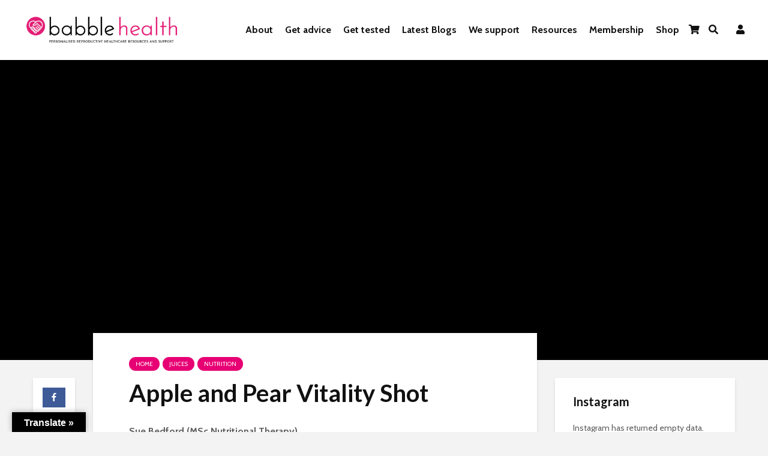

--- FILE ---
content_type: application/javascript
request_url: https://babblehealth.com/wp-content/plugins/yith-woocommerce-booking-premium/modules/resources/assets/js/booking-form.min.js?ver=4.1.0
body_size: -98
content:
!function(i){i(document).on("change",".yith-wcbk-booking-resource select",function(t){var a=i(this).closest(".yith-wcbk-booking-form"),e=a.closest("form"),o=a.data("product-id"),e=e.serializeArray().filter(function(t){return"resource_ids[]"===t.name}).map(function(t){return parseInt(t.value,10)}),n=i(".yith-wcbk-date-picker.yith-wcbk-booking-start-date");yith_booking.ajax({request:"resources_get_booking_availability",product_id:o,resources:e},{block:a}).done(function(t){var e;t.success&&t.data&&(e=t.data.date_info||{},t=t.data.non_available_dates||[],e.next_month&&n.data("month-to-load",e.next_month),e.next_year&&n.data("year-to-load",e.next_year),n.data("not-available-dates",t),a.trigger("yith_wcbk_booking_form_update_time_slots"))})}),i(function(){i(".yith-wcbk-booking-resource select").each(function(){i(this).val()&&i(this).trigger("change")})})}(jQuery);